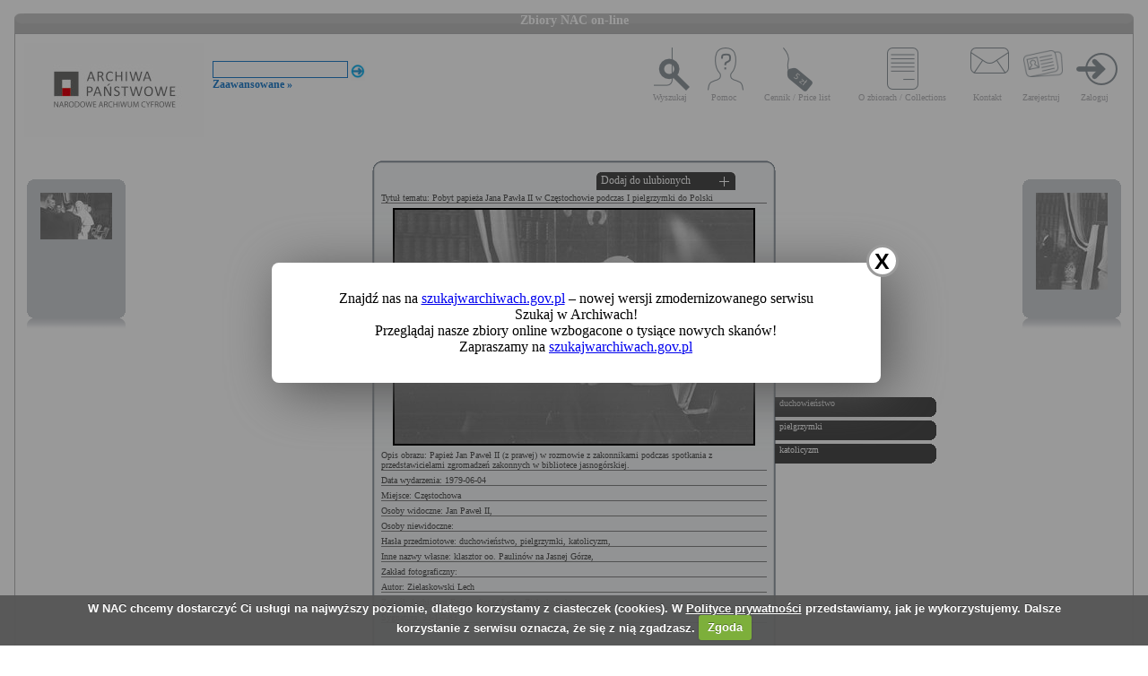

--- FILE ---
content_type: text/html; charset=utf-8
request_url: https://audiovis.nac.gov.pl/obraz/196803:9/
body_size: 3419
content:
<!DOCTYPE html PUBLIC "-//W3C//DTD XHTML 1.0 Transitional//EN" "http://www.w3.org/TR/xhtml1/DTD/xhtml1-transitional.dtd">

<html xmlns="http://www.w3.org/1999/xhtml" lang="pl" xml:lang="pl">
  <head>
  <title>Zbiory NAC on-line</title>
    <meta http-equiv="Content-Type" content="text/html; charset=utf-8" />
    <meta name=”deklaracja-dostępności” content=”https://audiovis.nac.gov.pl/deklaracja-dostepnosci/” />
    <link rel="stylesheet" type="text/css" href="/css/jquery.tooltip.css" />
    <link rel="stylesheet" type="text/css" href="/css/style.css" />
    <script type="text/javascript" language="javascript" src="/js/lytebox.js"></script>
    <link rel="stylesheet" href="/css/lytebox.css" type="text/css" media="screen" />
    <script type="text/javascript" src="/js/jquery-1.9.1.min.js"></script>
    <script type="text/javascript" src="/js/jquery.dimensions.js"></script>
    <script type="text/javascript" src="/js/jquery.tooltip.js"></script>
    <script type="text/javascript" src="/js/effects.js"></script>
    <link rel="stylesheet" type="text/css" href="/js/cookiecuttr/cookiecuttr.css" />
    <script type="text/javascript" src="/js/jquery.cookie.js"></script>
    <script type="text/javascript" src="/js/cookiecuttr/jquery.cookiecuttr.js"></script>
    <link type="image/vnd.microsoft.icon" href="/favicon.ico" rel="shortcut icon"/>
    <script type="text/javascript">
    $(document).ready(function () {
      $.cookieCuttr();
    });
    </script>

<!-- Google Tag Manager -->
<script>(function(w,d,s,l,i){w[l]=w[l]||[];w[l].push({'gtm.start':
new Date().getTime(),event:'gtm.js'});var f=d.getElementsByTagName(s)[0],
j=d.createElement(s),dl=l!='dataLayer'?'&l='+l:'';j.async=true;j.src=
'https://www.googletagmanager.com/gtm.js?id='+i+dl;f.parentNode.insertBefore(j,f);
})(window,document,'script','dataLayer','GTM-KB2ZJCR');</script>
<!-- End Google Tag Manager -->

  </head>

  <body id="main">

<!-- Google Tag Manager (noscript) -->
<noscript><iframe src="https://www.googletagmanager.com/ns.html?id=GTM-KB2ZJCR"
height="0" width="0" style="display:none;visibility:hidden"></iframe></noscript>
<!-- End Google Tag Manager (noscript) -->

    <div id="main_container_bar">
      <div id="main_container_bar_corner_left"></div>
      <h1>Zbiory NAC on-line</h1>
      <div id="main_container_bar_corner_right"></div>
    </div>

    <div id="main_container">
      <div id="main_container_head">
        <a id="nac_logo" href="/"></a>
        
        <div id="search_form" >
          <form id="ImageSearchForm" method="post" action="/search/"><fieldset style="display:none;"><input type="hidden" name="_method" value="POST" /></fieldset>
            <div class="input"><label for="ImageSearch"></label><input name="search" type="text" id="ImageSearch" value="" /></div><div class="submit"><input type="image" src="/img/search_button.png" /></div>
          </form>
          <a href="/search/advanced" id="advSlink">Zaawansowane &raquo;</a>
        </div>
        <ul id="main_menu">
          <li class="wyszukaj"><a href="/search/advanced/">Wyszukaj</a></li>
          <li class="pomoc"><a href="/instrukcja/">Pomoc</a></li>
          <li class="cennik"><a href="/files/cenniki-compressed.pdf">Cennik / Price list</a></li>
          <li class="regulamin"><a href="/files/o_zbiorach.pdf">O zbiorach / Collections</a></li>
          <li class="kontakt"><a href="/kontakt">Kontakt</a></li>
          
            <li class="zarejestruj"><a href="/ulubione/register/">Zarejestruj</a></li>
            <li class="zaloguj"><a href="/ulubione/login">Zaloguj</a></li>
          
        </ul>
      </div>
      <div id="content">





 

  <div class="small_box box_left">
  <div class="small_box_top"></div>
  <div class="small_box_content">

<a href="/obraz/196802/"><img border="0" alt="poprzedni obraz" src="https://audiovis.nac.gov.pl/i/SM2/SM2_53-1-7-82.jpg" /></a>


  </div>
  <div class="small_box_bottom"></div>
  <div class="small_box_gloss"></div>
  </div>




  <div class="small_box box_right">
  <div class="small_box_top"></div>
  <div class="small_box_content">

  <a href="/obraz/196804/"><img border="0" alt="następny obraz" src="https://audiovis.nac.gov.pl/i/SM2/SM2_53-1-7-84.jpg" /></a>

  </div>
  <div class="small_box_bottom"></div>
  <div class="small_box_gloss"></div>
  </div>



<div class="big_box">
<div class="big_box_top">
<div class="corner_left"></div>
<div class="box_top_bg"></div>
<div class="corner_right"></div>
</div>

<div class="big_box_content">

<div class="box_title">Tytuł tematu: Pobyt papieża Jana Pawła II w Częstochowie podczas I pielgrzymki do Polski</div>
<div class="photo"><a href="https://audiovis.nac.gov.pl/i/PIC/PIC_53-1-7-83.jpg" rel="lytebox" border="0" tytul="Pobyt papieża Jana Pawła II w Częstochowie podczas I pielgrzymki do Polski" opis="Papież Jan Paweł II (z prawej) w rozmowie z zakonnikami podczas spotkania z przedstawicielami zgromadzeń zakonnych w bibliotece jasnogórskiej." title="Kliknij, aby powiększyć "><img border="0" src="https://audiovis.nac.gov.pl/i/SM0/SM0_53-1-7-83.jpg" style="border: 2px solid black;" alt="Kliknij, aby powiekszyc" /></a></div>
<div class="box_title">Opis obrazu: Papież Jan Paweł II (z prawej) w rozmowie z zakonnikami podczas spotkania z przedstawicielami zgromadzeń zakonnych w bibliotece jasnogórskiej.</div>
<div class="box_title">Data wydarzenia: 1979-06-04 </div>
<div class="box_title">Miejsce:  Częstochowa</div>
<div class="box_title">Osoby widoczne:   <a class="person" title="na zdjęciu jako: papież">  Jan Paweł II</a>,</div>
<div class="box_title">Osoby niewidoczne: </div>
<div class="box_title">Hasła przedmiotowe:     duchowieństwo,    pielgrzymki,    katolicyzm,</div>
<div class="box_title">Inne nazwy własne:     klasztor oo. Paulinów na Jasnej Górze,</div>
<div class="box_title">Zakład fotograficzny: </div>
<div class="box_title">Autor: Zielaskowski Lech</div>
<div class="box_title">Zespół: <a class="link_zespol" href="/zespol/53/">Archiwum Fotograficzne Lecha Zielaskowskiego</a></div>
<div class="box_title">Sygnatura: 53-1-7-83</div>

</div>

<div class="big_box_bottom">
<div class="corner_left"></div>
<div class="box_bottom_bg"></div>
<div class="corner_right"></div>
</div>
</div>


<div class="big_box">
<div class="big_box_top">
<div class="corner_left"></div>
<div class="box_top_bg"></div>
<div class="corner_right"></div>
</div>

<div class="big_box_content">
<div class="box_title">Pozostałe zdjęcia: <a class="title_text"></a></div>



<a href="/obraz/196801:9/"><img border="0" alt="poprzedni obraz" src="https://audiovis.nac.gov.pl/i/SM2/SM2_53-1-7-81.jpg" style="width: 80px; height: 80px;" /></a>



<a href="/obraz/196802:9/"><img border="0" alt="poprzedni obraz" src="https://audiovis.nac.gov.pl/i/SM2/SM2_53-1-7-82.jpg" style="width: 80px; height: 80px;" /></a>



<a href="/obraz/196803:9/"><img border="0" alt="poprzedni obraz" src="https://audiovis.nac.gov.pl/i/SM2/SM2_53-1-7-83.jpg" style="width: 80px; height: 80px;" /></a>



<a href="/obraz/196804:9/"><img border="0" alt="poprzedni obraz" src="https://audiovis.nac.gov.pl/i/SM2/SM2_53-1-7-84.jpg" style="width: 80px; height: 80px;" /></a>



<a href="/obraz/196810:9/"><img border="0" alt="poprzedni obraz" src="https://audiovis.nac.gov.pl/i/SM2/SM2_53-1-7-85.jpg" style="width: 80px; height: 80px;" /></a>



<a href="/obraz/196817:9/"><img border="0" alt="poprzedni obraz" src="https://audiovis.nac.gov.pl/i/SM2/SM2_53-1-7-86.jpg" style="width: 80px; height: 80px;" /></a>



<a href="/obraz/196818:9/"><img border="0" alt="poprzedni obraz" src="https://audiovis.nac.gov.pl/i/SM2/SM2_53-1-7-87.jpg" style="width: 80px; height: 80px;" /></a>



<a href="/obraz/196820:9/"><img border="0" alt="poprzedni obraz" src="https://audiovis.nac.gov.pl/i/SM2/SM2_53-1-7-88.jpg" style="width: 80px; height: 80px;" /></a>



<a href="/obraz/196846:9/"><img border="0" alt="poprzedni obraz" src="https://audiovis.nac.gov.pl/i/SM2/SM2_53-1-7-89.jpg" style="width: 80px; height: 80px;" /></a>



<a href="/obraz/196847:9/"><img border="0" alt="poprzedni obraz" src="https://audiovis.nac.gov.pl/i/SM2/SM2_53-1-7-90.jpg" style="width: 80px; height: 80px;" /></a>



<div class="paging"><span><a class="prev" href="/obraz/196803:8/" title="Poprzednia">
      &laquo Poprzednia
    </a></span><span><a href="/obraz/196803:1/" > 1 </a>|
  </span><span><a href="/obraz/196803:2/" > 2 </a>|
  </span>

  	 
  ... |
   
  
   
  	
  <span><a href="/obraz/196803:5/" title="Strona 5"> 5 </a>|
  </span><span><a href="/obraz/196803:6/" title="Strona 6"> 6 </a>|
  </span><span><a href="/obraz/196803:7/" title="Strona 7"> 7 </a>|
  </span><span><a href="/obraz/196803:8/" title="Strona 8"> 8 </a>|
  </span><span title="Aktualna">	9 |</span><span><a href="/obraz/196803:10/" title="Strona 10"> 10 </a>|
  </span><span><a href="/obraz/196803:11/" title="Strona 11"> 11 </a>|
  </span><span><a href="/obraz/196803:12/" title="Strona 12"> 12 </a>|
  </span><span><a href="/obraz/196803:13/" title="Strona 13"> 13 </a>|
  </span>

  	 
   
   
  	 ... 
  	
  <span>
    | <a href="/obraz/196803:19/" >19 </a></span><span>
    | <a href="/obraz/196803:20/" >20 </a></span><span><a class="next" href="/obraz/196803:10/" title="Następna">
      Następna &raquo
    </a></span></div>


</div>
<div class="big_box_bottom">
<div class="corner_left"></div>
<div class="box_bottom_bg"></div>
<div class="corner_right"></div>
</div>
<div class="big_box_gloss"></div>
</div>

<div class="tabs">

<div class="tab"><a class="bottom_tab" href="/haslo/480/">duchowieństwo</a></div> 

<div class="tab"><a class="bottom_tab" href="/haslo/267/">pielgrzymki</a></div> 

<div class="tab"><a class="bottom_tab" href="/haslo/519/">katolicyzm</a></div> 

</div>

<a href="/ulubione/dodaj/196803" class="dodajDoUlubionych">Dodaj do ulubionych</a>




<div style="clear: both;"></div>
<div><a href="/deklaracja-dostepnosci/" style="text-decoration: none; color: black;">Deklaracja dostępności</a></div>



<!--    Czas wykonania skryptu: 0:00:00.011945<br>
    Stron:  -->
      </div>
    </div>
	<script type="text/javascript">
   $(function () {
       if (typeof $.cookie("SeenNewSiteInfo")==='undefined'){
           $('.hover_bkgr_fricc').show();
       }
       $('.popupCloseButton').click(function(){
           $('.hover_bkgr_fricc').hide();
           $.cookie("SeenNewSiteInfo", 1, { expires : 10 });
       });
   });
</script>
<style>
   .hover_bkgr_fricc{
   background:rgba(0,0,0,.4);
   display:none;
   height:100%;
   position:fixed;
   text-align:center;
   top:0;
   left:0;
   width:100%;
   z-index:10000;
   }
   .hover_bkgr_fricc .helper{
   display:inline-block;
   height:100%;
   vertical-align:middle;
   }
   .hover_bkgr_fricc > div {
   background-color: #fff;
   box-shadow: 10px 10px 60px #555;
   display: inline-block;
   height: auto;
   max-width: 551px;
   min-height: 100px;
   vertical-align: middle;
   width: 60%;
   position: relative;
   border-radius: 8px;
   padding: 15px 5%;
   }
   .popupCloseButton {
   background-color: #fff;
   border: 3px solid #999;
   border-radius: 50px;
   cursor: pointer;
   display: inline-block;
   font-family: arial;
   font-weight: bold;
   position: absolute;
   top: -20px;
   right: -20px;
   font-size: 25px;
   line-height: 30px;
   width: 30px;
   height: 30px;
   text-align: center;
   }
   .popupCloseButton:hover {
   background-color: #ccc;
   }
   .trigger_popup_fricc {
   cursor: pointer;
   font-size: 20px;
   margin: 20px;
   display: inline-block;
   font-weight: bold;
   }
</style>
<div class="hover_bkgr_fricc">
   <span class="helper"></span>
   <div>
      <div class="popupCloseButton">X</div>
      <p>Znajdź nas na <a href="https://szukajwarchiwach.gov.pl">szukajwarchiwach.gov.pl</a> – nowej wersji zmodernizowanego serwisu Szukaj w Archiwach!<br/>Przeglądaj nasze zbiory online wzbogacone o tysiące nowych skanów!</br>Zapraszamy na <a href="https://szukajwarchiwach.gov.pl">szukajwarchiwach.gov.pl</a></p>
   </div>
</div>

  <script type="text/javascript" src="/_Incapsula_Resource?SWJIYLWA=719d34d31c8e3a6e6fffd425f7e032f3&ns=3&cb=1467168232" async></script></body>
</html>
